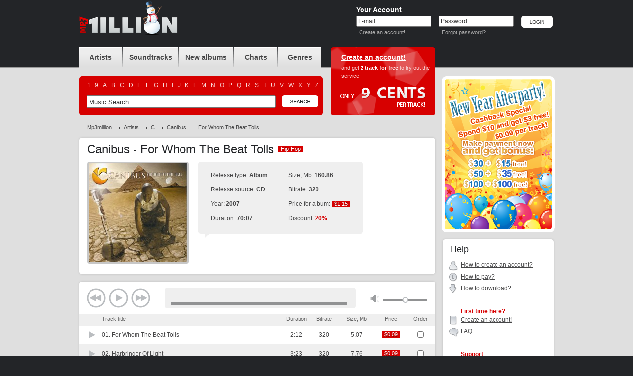

--- FILE ---
content_type: text/html; charset=UTF-8
request_url: https://www.mp3million.com/download/Canibus/For%20Whom%20The%20Beat%20Tolls
body_size: 7416
content:
<!DOCTYPE html PUBLIC "-//W3C//DTD XHTML 1.0 Transitional//EN" "http://www.w3.org/TR/xhtml1/DTD/xhtml1-transitional.dtd">
<html xmlns="http://www.w3.org/1999/xhtml" xml:lang="en">
<head>
<title>Buy Canibus For Whom The Beat Tolls Mp3 Download</title>
<meta http-equiv="Content-Type" content="text/html; charset=UTF-8" />
<meta name="robots" CONTENT="index, follow" />
<meta name="robots" CONTENT="index, all" />
<meta name="description" content="Buy Canibus For Whom The Beat Tolls Mp3 Download. Buy &amp; Download Cheap Mp3 Music Online." />
<meta name="abstract" content="Buy Canibus For Whom The Beat Tolls Mp3 Download. Buy &amp; Download Cheap Mp3 Music Online." />
<meta name="keywords" content="Canibus For Whom The Beat Tolls buy download music legal mp3 online music album cheap purchase songs mp3million allofmp3 mp3sale soundtracks charts ost" />
<meta name="distribution" CONTENT="Global" />
<meta name="Document-state" CONTENT="Dynamic" />
<meta name="rating" CONTENT="General" />
<meta name="revisit" CONTENT="7 days" />
<meta name="revisit-after" CONTENT="7 days" />
<meta name="resource-type" CONTENT="document" />
<meta name="audience" CONTENT="all" />
<meta name="Publisher_location" CONTENT="US" />
<meta name="home_url" CONTENT="https://www.mp3million.com/" />

<link rel="stylesheet" type="text/css" href="/css/global-3.css" />
<link rel="icon" href="/favicon.ico" type="image/x-icon" />
<link rel="shortcut icon" href="/favicon.ico" type="image/x-icon" />

<!--[if lte IE 7]><link rel="stylesheet" type="text/css" href="/css/ie.css" /><![endif]-->
<!--[if lt IE 7]><link rel="stylesheet" type="text/css" href="/css/ie6.css" /><![endif]-->
<!--[if IE 6]><script src="/js/ddpng.js"></script><![endif]-->
<script type="text/javascript" src="/js/jquery-1.7.1.min.js"></script>
<script type="text/javascript" src="/js/functions-v2.js"></script>
<script type="text/javascript" src="/js/autocomplete.js"></script>
<script type="text/javascript">var track_price = 9.00;var track_rprice = 7.20;</script>

<script type="text/javascript">
  var _gaq = _gaq || [];
  _gaq.push(['_setAccount', 'UA-34334235-1']);
  _gaq.push(['_trackPageview']);

  (function() {
    var ga = document.createElement('script'); ga.type = 'text/javascript'; ga.async = true;
    ga.src = ('https:' == document.location.protocol ? 'https://ssl' : 'http://www') + '.google-analytics.com/ga.js';
    var s = document.getElementsByTagName('script')[0]; s.parentNode.insertBefore(ga, s);
  })();

</script>

</head>
<body>
<div id="minWidth">
	<!-- top block -->
	<div class="top">
		<div class="outer">
			<div class="logo">
				<h1><a href="/" title="Buy &amp; Download Cheap Mp3 Music Online"><i style="background-image: url(/img/logo-ny.png); width: 199px; height: 67px; top: -30px;"></i></a></h1>
						</div>
			
			<!-- top right -->
						<div class="t-right">
				<form action="/download/Canibus/For%20Whom%20The%20Beat%20Tolls" method="post" id="si-form">
				<input type="hidden" name="login" value="1" />
				<div class="user-login">
					<div class="title">Your Account</div>
					<div class="i-p">
						<input type="text" name="email" id="email" value="E-mail" onblur="if(this.value=='')this.value='E-mail'" onfocus="if(this.value=='E-mail')this.value=''" tabindex="1" />
						<small><a href="/createanaccount" title="Create an account!">Create an account!</a></small>
					</div>
					<div class="i-p">
						<input type="text" value="Password" id="pass_ch_t" tabindex="2" onfocus="pass_ch('p')"  /><input type="password" name="password" id="pass_ch_p" value="" onblur="if(this.value=='')pass_ch('t');" style="display: none;" />
						<small><a href="/forgotpassword" title="Forgot password?">Forgot password?</a></small>
					</div>
					<div class="btn"><input type="image" src="/img/btn-login.png" alt="Login" value="Login" tabindex="3" /></div>
				</div>
				</form>
			</div>
						<!-- /top right -->
			
		</div>
	</div>
	<!-- / top block -->
	

	<!-- middle block -->
	<div class="middle outer cfix">
		<!-- long col -->
		<div class="long-col">
			<!-- block header block -->
			<div class="b-header cfix">
				<!-- navigation and search -->
				<div class="nav-and-search">
					<ul class="navigation">
						<li class="nav-1"><a href="/artists" title="Artists"><span>Artists</span></a></li>
						<li class="nav-2"><a href="/soundtracks" title="Soundtracks"><span>Soundtracks</span></a></li>
						<li class="nav-3"><a href="/newalbums" title="New albums"><span>New albums</span></span></a></li>
						<li class="nav-4"><a href="/charts" title="Charts"><span>Charts</span></a></li>
						<li class="nav-5"><a href="/genres" title="Genres"><span>Genres</span></a></li>
					</ul>
					<div class="search-block">
						<i class="cr c-tr"></i>
						<i class="cr c-tl"></i>
						<i class="cr c-br"></i>
						<i class="cr c-bl"></i>
						<ul class="cfix alphabet">
													<li><a href="/artists/_">1...9</a></li>
													<li><a href="/artists/A">A</a></li>
													<li><a href="/artists/B">B</a></li>
													<li><a href="/artists/C">C</a></li>
													<li><a href="/artists/D">D</a></li>
													<li><a href="/artists/E">E</a></li>
													<li><a href="/artists/F">F</a></li>
													<li><a href="/artists/G">G</a></li>
													<li><a href="/artists/H">H</a></li>
													<li><a href="/artists/I">I</a></li>
													<li><a href="/artists/J">J</a></li>
													<li><a href="/artists/K">K</a></li>
													<li><a href="/artists/L">L</a></li>
													<li><a href="/artists/M">M</a></li>
													<li><a href="/artists/N">N</a></li>
													<li><a href="/artists/O">O</a></li>
													<li><a href="/artists/P">P</a></li>
													<li><a href="/artists/Q">Q</a></li>
													<li><a href="/artists/R">R</a></li>
													<li><a href="/artists/S">S</a></li>
													<li><a href="/artists/T">T</a></li>
													<li><a href="/artists/U">U</a></li>
													<li><a href="/artists/V">V</a></li>
													<li><a href="/artists/W">W</a></li>
													<li><a href="/artists/X">X</a></li>
													<li><a href="/artists/Y">Y</a></li>
													<li><a href="/artists/Z">Z</a></li>
												</ul>
						<div class="b-search-i cfix">
							<form action="/search" id="search_form">
								<input type="text" name="q" value="Music Search" class="i-p" maxlength="50" onfocus="if(this.value=='Music Search')this.value=''" onblur="if(this.value=='')this.value='Music Search'" id="autocomplete" />
								<div class="btn"><input type="image" src="/img/btn-search.png" alt="Search" name="btnsearch" value="Search" /></div>
								<div class="b-search-expand" id="ac_container"></div>
							</form>
							<script type="text/javascript">document.getElementById('autocomplete').setAttribute("autocomplete", "off")</script>
						</div>
					</div>
				</div>
				<!-- / navigation and search -->
				<!-- head offer -->
				
													<div class="head-offer" style="background-image:url(/img/register-bg-9-tr.png) !important;">
										<div class="title"><a href="/createanaccount" title="Create an account!">Create an account!</a></div>
					<p>and get <strong>2 track for free</strong> to try out the service </p>
					<i class="only-cents"></i>
				</div>
								<!-- / head offer -->
			</div>
			<!-- / block header block -->
	

			<ul class="path cfix">
				<li><a href="/">Mp3million</a></li>
				<li><a href="/artists">Artists</a></li>
				<li><a href="/artists/C">C</a></li>
				<li><a href="/download/Canibus">Canibus</a></li>
				<li class="active">For Whom The Beat Tolls</li>
			</ul>
			<!-- album card -->
			<div class="g-wh">
				<div class="g-tp">
					<i class="r"></i>
					<i class="l"></i>
				</div>
				<div class="g-md">
					<div class="g-md-i">
						<h2 class="m-title">Canibus - For Whom The Beat Tolls <span class="tag"><b>Hip-Hop</b><span>Hip-Hop</span></span></h2>
											
						<div class="b-albumcard cfix">
							<div class="cover">
								<i class="cr c-tl"></i>
								<i class="cr c-tr"></i>
								<i class="cr c-bl"></i>
								<i class="cr c-br"></i>
								<img src="https://covers.mp3million.com/0141014/200/Canibus%20-%20For%20Whom%20The%20Beat%20Tolls.jpg" width="200" height="200" alt="Purchase Canibus - For Whom The Beat Tolls" MP3/>
							</div>
							<div class="i-view">
								<div class="b-fastch">
									<div class="b-fastch-i">
										<table class="card-item">
																					<tr>
												<td>
													<ul>
														<li>Release type: <strong>Album</strong></li>
														<li>Release source: <strong>CD</strong></li>
														<li>Year: <strong>2007</strong></li>
														<li>Duration: <strong>70:07</strong></li>
													</ul>
												</td>
												<td>
													<ul>
														<li>Size, Mb: <strong>160.86</strong></li>
														<li>Bitrate: <strong>320</strong></li>
														<li>Price for album: <span class="tag"><b>$1.15</b><span>$1.15</span></span></li>
														<li>Discount: <strong class="c-ds">20%</strong></li>													</ul>
												</td>
											</tr>
																				</table>
										<i class="cr c-tl"></i>
										<i class="cr c-tr"></i>
										<i class="cr c-bl"></i>
										<i class="cr c-br"></i>
										<i class="c-tlk"></i>
									</div>
								</div>
								<ul class="album-ul-tools cfix">
									<li id="fa141014">
																<!--<div style="float: left;"><a href="#" onclick="fp_preview_fa();return false;" title="Preview full Canibus - For Whom The Beat Tolls Mp3 Album"><i class="i ico-3"><i></i></i>Preview full album</a></div>-->
									<div style="padding-left: 158px;"><iframe src="https://www.facebook.com/plugins/like.php?href=http%3A%2F%2Fwww.mp3million.com%2Fdownload%2FCanibus%2FFor%2520Whom%2520The%2520Beat%2520Tolls&amp;layout=button_count&amp;show_faces=false&amp;width=255&amp;action=like&amp;font=arial&amp;colorscheme=light&amp;height=35" scrolling="no" frameborder="0" style="border:none; overflow:hidden; width:255px; height:35px;" allowTransparency="true"></iframe></div>
																		
																</li>
								</ul>
							</div>
						</div>
					</div>
				</div>
				<div class="g-bt">
					<i class="r"></i>
					<i class="l"></i>
				</div>
			</div>
			<!-- / album card -->
	
				<div class="g-wh">
				<div class="g-tp">
					<i class="r"></i>
					<i class="l"></i>
				</div>
				<div class="g-md">
					<div class="g-md-i b-tracklist-v2">
						<div class="track-player">
							<div class="controls">
								<a href="#" class="prev" id="hp-b-prev"></a>
								<a href="#" class="play" id="hp-b-play"></a>
								<a href="#" class="next" id="hp-b-next"></a>
							</div>
							<div class="progress">
								<ul class="data">
									<li class="title" id="hp-title"></li>
									<li class="time" id="hp-timer">00:00</li>
								</ul>
								<div class="bar"><u style="width: 0%" id="hp-preloaded"></u><i id="hp-played"></i></div>
							</div>
							<div class="volume">
								<a href="#" id="hp-b-vol"></a>
								<div class="bar" id="hp-volume-bar"><i style="left: 40px;" id="hp-volume"></i></div>
							</div>
						</div>
<script type="text/javascript">
var sz = new Array();
var dr = new Array();
	sz[2163717] = 5.07;
	dr[2163717] = 132;
	sz[2163720] = 7.76;
	dr[2163720] = 203;
	sz[2163721] = 25.46;
	dr[2163721] = 667;
	sz[2163722] = 10.06;
	dr[2163722] = 263;
	sz[2163723] = 7.91;
	dr[2163723] = 207;
	sz[2163724] = 11.28;
	dr[2163724] = 295;
	sz[2163725] = 6.92;
	dr[2163725] = 181;
	sz[2163726] = 5.87;
	dr[2163726] = 153;
	sz[2163727] = 5.60;
	dr[2163727] = 146;
	sz[2163730] = 9.37;
	dr[2163730] = 245;
	sz[2163731] = 7.22;
	dr[2163731] = 189;
	sz[2163732] = 10.30;
	dr[2163732] = 270;
	sz[2163733] = 5.46;
	dr[2163733] = 142;
	sz[2163734] = 9.73;
	dr[2163734] = 254;
	sz[2163735] = 6.38;
	dr[2163735] = 167;
	sz[2163736] = 26.47;
	dr[2163736] = 693;
var total = 16;
</script>							
					<form action="/auth" method="post" id="rform">
					<input type="hidden" name="act" id="act" value="" />
						<div class="track-table-outer">
						<table class="track-table">
							<col width="1%" />
							<col width="51%" />
							<col width="8%" />
							<col span="4" width="*" />
							<tr>
								<th class="player-status"></th>
								<th class="title">Track title</th>
								<th class="t-c">Duration</th>
								<th class="t-c">Bitrate</th>
								<th class="t-c">Size, Mb</th>
								<th class="t-c">Price</th>								<th class="t-c">Order</th>
							</tr>
									<tr id="tr_1">
								<td><a href="https://preplays.mp3million.com/5FJh1pyLUXRuLuDOLyFstQ/1768818561/02/16/37/02163717.mp3" class="i-status i-play" id="hpa_583433" title="Preview song"><i></i></a></td>
								<td class="txt">
									01. <span>For Whom The Beat Tolls</span>
								</td>
								<td class="t-c">2:12</td>
								<td class="t-c">320</td>
								<td class="t-c">5.07</td>
								<td class="price"><span class="tag"><b>$0.09</b><span>$0.09</span></span></td>								<td class="a-tls"><div class="a-tls-i">
																	<input type="checkbox" name="t_ids[]" value="2163717" title="Check to order the track" /></div></td>
																</div></td>
							</tr>
									<tr class="zb" id="tr_2">
								<td><a href="https://preplays.mp3million.com/5FJh1pyLUXRuLuDOLyFstQ/1768818561/02/16/37/02163720.mp3" class="i-status i-play" id="hpa_583434" title="Preview song"><i></i></a></td>
								<td class="txt">
									02. <span>Harbringer Of Light</span>
								</td>
								<td class="t-c">3:23</td>
								<td class="t-c">320</td>
								<td class="t-c">7.76</td>
								<td class="price"><span class="tag"><b>$0.09</b><span>$0.09</span></span></td>								<td class="a-tls"><div class="a-tls-i">
																	<input type="checkbox" name="t_ids[]" value="2163720" title="Check to order the track" /></div></td>
																</div></td>
							</tr>
									<tr id="tr_3">
								<td><a href="https://preplays.mp3million.com/5FJh1pyLUXRuLuDOLyFstQ/1768818561/02/16/37/02163721.mp3" class="i-status i-play" id="hpa_583435" title="Preview song"><i></i></a></td>
								<td class="txt">
									03. <span>Poet Laureate Infinity V003</span>
								</td>
								<td class="t-c">11:07</td>
								<td class="t-c">320</td>
								<td class="t-c">25.46</td>
								<td class="price"><span class="tag"><b>$0.09</b><span>$0.09</span></span></td>								<td class="a-tls"><div class="a-tls-i">
																	<input type="checkbox" name="t_ids[]" value="2163721" title="Check to order the track" /></div></td>
																</div></td>
							</tr>
									<tr class="zb" id="tr_4">
								<td><a href="https://preplays.mp3million.com/5FJh1pyLUXRuLuDOLyFstQ/1768818561/02/16/37/02163722.mp3" class="i-status i-play" id="hpa_583436" title="Preview song"><i></i></a></td>
								<td class="txt">
									04. <span>Liquid Wordz (Feat. Sun &amp; Killah Priest)</span>
								</td>
								<td class="t-c">4:23</td>
								<td class="t-c">320</td>
								<td class="t-c">10.06</td>
								<td class="price"><span class="tag"><b>$0.09</b><span>$0.09</span></span></td>								<td class="a-tls"><div class="a-tls-i">
																	<input type="checkbox" name="t_ids[]" value="2163722" title="Check to order the track" /></div></td>
																</div></td>
							</tr>
									<tr id="tr_5">
								<td><a href="https://preplays.mp3million.com/5FJh1pyLUXRuLuDOLyFstQ/1768818561/02/16/37/02163723.mp3" class="i-status i-play" id="hpa_583437" title="Preview song"><i></i></a></td>
								<td class="txt">
									05. <span>Father Author, Poor Pauper</span>
								</td>
								<td class="t-c">3:27</td>
								<td class="t-c">320</td>
								<td class="t-c">7.91</td>
								<td class="price"><span class="tag"><b>$0.09</b><span>$0.09</span></span></td>								<td class="a-tls"><div class="a-tls-i">
																	<input type="checkbox" name="t_ids[]" value="2163723" title="Check to order the track" /></div></td>
																</div></td>
							</tr>
									<tr class="zb" id="tr_6">
								<td><a href="https://preplays.mp3million.com/5FJh1pyLUXRuLuDOLyFstQ/1768818561/02/16/37/02163724.mp3" class="i-status i-play" id="hpa_583438" title="Preview song"><i></i></a></td>
								<td class="txt">
									06. <span>Dreamzzzz</span>
								</td>
								<td class="t-c">4:55</td>
								<td class="t-c">320</td>
								<td class="t-c">11.28</td>
								<td class="price"><span class="tag"><b>$0.09</b><span>$0.09</span></span></td>								<td class="a-tls"><div class="a-tls-i">
																	<input type="checkbox" name="t_ids[]" value="2163724" title="Check to order the track" /></div></td>
																</div></td>
							</tr>
									<tr id="tr_7">
								<td><a href="https://preplays.mp3million.com/5FJh1pyLUXRuLuDOLyFstQ/1768818561/02/16/37/02163725.mp3" class="i-status i-play" id="hpa_583439" title="Preview song"><i></i></a></td>
								<td class="txt">
									07. <span>Magnum Innominandum</span>
								</td>
								<td class="t-c">3:01</td>
								<td class="t-c">320</td>
								<td class="t-c">6.92</td>
								<td class="price"><span class="tag"><b>$0.09</b><span>$0.09</span></span></td>								<td class="a-tls"><div class="a-tls-i">
																	<input type="checkbox" name="t_ids[]" value="2163725" title="Check to order the track" /></div></td>
																</div></td>
							</tr>
									<tr class="zb" id="tr_8">
								<td><a href="https://preplays.mp3million.com/5FJh1pyLUXRuLuDOLyFstQ/1768818561/02/16/37/02163726.mp3" class="i-status i-play" id="hpa_583440" title="Preview song"><i></i></a></td>
								<td class="txt">
									08. <span>Layered Prayers</span>
								</td>
								<td class="t-c">2:33</td>
								<td class="t-c">320</td>
								<td class="t-c">5.87</td>
								<td class="price"><span class="tag"><b>$0.09</b><span>$0.09</span></span></td>								<td class="a-tls"><div class="a-tls-i">
																	<input type="checkbox" name="t_ids[]" value="2163726" title="Check to order the track" /></div></td>
																</div></td>
							</tr>
									<tr id="tr_9">
								<td><a href="https://preplays.mp3million.com/5FJh1pyLUXRuLuDOLyFstQ/1768818561/02/16/37/02163727.mp3" class="i-status i-play" id="hpa_583441" title="Preview song"><i></i></a></td>
								<td class="txt">
									09. <span>The Fusion Centre (Feat. Vinnie Paz)</span>
								</td>
								<td class="t-c">2:26</td>
								<td class="t-c">320</td>
								<td class="t-c">5.60</td>
								<td class="price"><span class="tag"><b>$0.09</b><span>$0.09</span></span></td>								<td class="a-tls"><div class="a-tls-i">
																	<input type="checkbox" name="t_ids[]" value="2163727" title="Check to order the track" /></div></td>
																</div></td>
							</tr>
									<tr class="zb" id="tr_10">
								<td><a href="https://preplays.mp3million.com/5FJh1pyLUXRuLuDOLyFstQ/1768818561/02/16/37/02163730.mp3" class="i-status i-play" id="hpa_583442" title="Preview song"><i></i></a></td>
								<td class="txt">
									10. <span>702-386-5397</span>
								</td>
								<td class="t-c">4:05</td>
								<td class="t-c">320</td>
								<td class="t-c">9.37</td>
								<td class="price"><span class="tag"><b>$0.09</b><span>$0.09</span></span></td>								<td class="a-tls"><div class="a-tls-i">
																	<input type="checkbox" name="t_ids[]" value="2163730" title="Check to order the track" /></div></td>
																</div></td>
							</tr>
									<tr id="tr_11">
								<td><a href="https://preplays.mp3million.com/5FJh1pyLUXRuLuDOLyFstQ/1768818561/02/16/37/02163731.mp3" class="i-status i-play" id="hpa_583443" title="Preview song"><i></i></a></td>
								<td class="txt">
									11. <span>The Goetia</span>
								</td>
								<td class="t-c">3:09</td>
								<td class="t-c">320</td>
								<td class="t-c">7.22</td>
								<td class="price"><span class="tag"><b>$0.09</b><span>$0.09</span></span></td>								<td class="a-tls"><div class="a-tls-i">
																	<input type="checkbox" name="t_ids[]" value="2163731" title="Check to order the track" /></div></td>
																</div></td>
							</tr>
									<tr class="zb" id="tr_12">
								<td><a href="https://preplays.mp3million.com/5FJh1pyLUXRuLuDOLyFstQ/1768818561/02/16/37/02163732.mp3" class="i-status i-play" id="hpa_583444" title="Preview song"><i></i></a></td>
								<td class="txt">
									12. <span>Secrets Amongst Cosmonauts</span>
								</td>
								<td class="t-c">4:30</td>
								<td class="t-c">320</td>
								<td class="t-c">10.30</td>
								<td class="price"><span class="tag"><b>$0.09</b><span>$0.09</span></span></td>								<td class="a-tls"><div class="a-tls-i">
																	<input type="checkbox" name="t_ids[]" value="2163732" title="Check to order the track" /></div></td>
																</div></td>
							</tr>
									<tr id="tr_13">
								<td><a href="https://preplays.mp3million.com/5FJh1pyLUXRuLuDOLyFstQ/1768818561/02/16/37/02163733.mp3" class="i-status i-play" id="hpa_583445" title="Preview song"><i></i></a></td>
								<td class="txt">
									13. <span>One Ought Not To Think</span>
								</td>
								<td class="t-c">2:22</td>
								<td class="t-c">320</td>
								<td class="t-c">5.46</td>
								<td class="price"><span class="tag"><b>$0.09</b><span>$0.09</span></span></td>								<td class="a-tls"><div class="a-tls-i">
																	<input type="checkbox" name="t_ids[]" value="2163733" title="Check to order the track" /></div></td>
																</div></td>
							</tr>
									<tr class="zb" id="tr_14">
								<td><a href="https://preplays.mp3million.com/5FJh1pyLUXRuLuDOLyFstQ/1768818561/02/16/37/02163734.mp3" class="i-status i-play" id="hpa_583446" title="Preview song"><i></i></a></td>
								<td class="txt">
									14. <span>Javelin Fangz</span>
								</td>
								<td class="t-c">4:14</td>
								<td class="t-c">320</td>
								<td class="t-c">9.73</td>
								<td class="price"><span class="tag"><b>$0.09</b><span>$0.09</span></span></td>								<td class="a-tls"><div class="a-tls-i">
																	<input type="checkbox" name="t_ids[]" value="2163734" title="Check to order the track" /></div></td>
																</div></td>
							</tr>
									<tr id="tr_15">
								<td><a href="https://preplays.mp3million.com/5FJh1pyLUXRuLuDOLyFstQ/1768818561/02/16/37/02163735.mp3" class="i-status i-play" id="hpa_583447" title="Preview song"><i></i></a></td>
								<td class="txt">
									15. <span>There Has He Been (Feat. K-Solo)</span>
								</td>
								<td class="t-c">2:47</td>
								<td class="t-c">320</td>
								<td class="t-c">6.38</td>
								<td class="price"><span class="tag"><b>$0.09</b><span>$0.09</span></span></td>								<td class="a-tls"><div class="a-tls-i">
																	<input type="checkbox" name="t_ids[]" value="2163735" title="Check to order the track" /></div></td>
																</div></td>
							</tr>
									<tr class="zb" id="tr_16">
								<td><a href="https://preplays.mp3million.com/5FJh1pyLUXRuLuDOLyFstQ/1768818561/02/16/37/02163736.mp3" class="i-status i-play" id="hpa_583448" title="Preview song"><i></i></a></td>
								<td class="txt">
									16. <span>Poet Laureate Infinity V004</span>
								</td>
								<td class="t-c">11:33</td>
								<td class="t-c">320</td>
								<td class="t-c">26.47</td>
								<td class="price"><span class="tag"><b>$0.09</b><span>$0.09</span></span></td>								<td class="a-tls"><div class="a-tls-i">
																	<input type="checkbox" name="t_ids[]" value="2163736" title="Check to order the track" /></div></td>
																</div></td>
							</tr>
															<tr class="alchk">
								<td></td>
								<td></td>
								<td></td>
								<td></td>
								<td></td>
								<td></td>
								<td>
									<div class="chk-v">
										<i><input type="checkbox" id="trch_all" title="Check to order all tracks" /></i>
									</div>
								</td>
							</tr>
							
						</table>
						</div>
						</form>
						<div class="album-paymentinfo">
							<div class="album-payment-i cfix">
															<ul class="payment-stat">
									<li><strong>Track selected:</strong> <span id="t_tracks">0</span></li>
									<li><strong>Total size, Mb:</strong> <span id="t_size">00.00</span></li>
									<li><strong>Total duration:</strong> <span id="t_duration">00:00</span></li>
									<li><strong>Total price, $:</strong> <span id="t_price">0.00</span></li>
								</ul>
															<div class="btn">
															<a href="/auth" title="Buy Now"><img src="/img/btn-buy-sel-w.png" width="109" height="48" alt="Buy Now" /></a>
								<a href="/auth" title="Add to cart"><img src="/img/btn-add-cart-w.png" width="103" height="48" alt="Add to cart" /></a>
															</div>
							</div>
						</div>
					</div>
				</div>
				<div class="g-bt">
					<i class="r"></i>
					<i class="l"></i>
				</div>
			</div>
		
				<!-- discography -->
			<div class="g-wh">
				<div class="g-tp">
					<i class="r"></i>
					<i class="l"></i>
				</div>
				<div class="g-md">
					<div class="g-md-i">
						<h3 class="s-title">Discography of Canibus</h3>
						<div class="nomar">
							<table class="albums-table">
								<col width="1%" />
								<col width="*" />
								<col width="10%" />
								<col width="10%" />
								<col width="10%" />
								<col width="1%" />
								<tr>
									<th colspan="2" class="frst">Album title</th>
									<th>Year</th>
									<th>Tracks</th>
									<th>Bitrate</th>
									<th>Order</th>
								</tr>
										<tr class="zb">
									<td class="ph">
										<a href="/download/Canibus/Kaiju" title="Buy Canibus - Kaiju Mp3 Download">
											<i class="cr c-tl"></i>
											<i class="cr c-tr"></i>
											<i class="cr c-bl"></i>
											<i class="cr c-br"></i>
											<span class="label">
												<span class="t">$0.86</span>
												<span class="b">$0.86</span>
											</span>
											<img src="https://covers.mp3million.com/2216330/50/Canibus%20-%20Kaiju.jpg" width="50" height="50" alt="Buy Canibus - Kaiju Mp3 Download" />
										</a>
									</td>
									<td class="txt"><a href="/download/Canibus/Kaiju" title="Buy Canibus - Kaiju Mp3 Download">Kaiju</a></td>
									<td>2021</td>
									<td>12</td>
									<td>320</td>
									<td class="album-tools">
										<div class="album-tools-i" id="r2216330">
																			<a href="/auth" class="buy">Buy now</a><br />
										<a href="/auth">Add to cart</a>
																	</div>
									</td>
								</tr>
										<tr>
									<td class="ph">
										<a href="/download/Canibus/Full%20Spectrum%20Dominance%203%20%28EP%29" title="Buy Canibus - Full Spectrum Dominance 3 (EP) Mp3 Download">
											<i class="cr c-tl"></i>
											<i class="cr c-tr"></i>
											<i class="cr c-bl"></i>
											<i class="cr c-br"></i>
											<span class="label">
												<span class="t">$0.50</span>
												<span class="b">$0.50</span>
											</span>
											<img src="https://covers.mp3million.com/1724761/50/Canibus%20-%20Full%20Spectrum%20Dominance%203%20%28EP%29.jpg" width="50" height="50" alt="Buy Canibus - Full Spectrum Dominance 3 (EP) Mp3 Download" />
										</a>
									</td>
									<td class="txt"><a href="/download/Canibus/Full%20Spectrum%20Dominance%203%20%28EP%29" title="Buy Canibus - Full Spectrum Dominance 3 (EP) Mp3 Download">Full Spectrum Dominance 3 (EP)</a></td>
									<td>2019</td>
									<td>7</td>
									<td>320</td>
									<td class="album-tools">
										<div class="album-tools-i" id="r1724761">
																			<a href="/auth" class="buy">Buy now</a><br />
										<a href="/auth">Add to cart</a>
																	</div>
									</td>
								</tr>
										<tr class="zb">
									<td class="ph">
										<a href="/download/Canibus/Full%20Spectrum%20Dominance%20%28EP%29" title="Buy Canibus - Full Spectrum Dominance (EP) Mp3 Download">
											<i class="cr c-tl"></i>
											<i class="cr c-tr"></i>
											<i class="cr c-bl"></i>
											<i class="cr c-br"></i>
											<span class="label">
												<span class="t">$0.58</span>
												<span class="b">$0.58</span>
											</span>
											<img src="https://covers.mp3million.com/1725012/50/Canibus%20-%20Full%20Spectrum%20Dominance%20%28EP%29.jpg" width="50" height="50" alt="Buy Canibus - Full Spectrum Dominance (EP) Mp3 Download" />
										</a>
									</td>
									<td class="txt"><a href="/download/Canibus/Full%20Spectrum%20Dominance%20%28EP%29" title="Buy Canibus - Full Spectrum Dominance (EP) Mp3 Download">Full Spectrum Dominance (EP)</a></td>
									<td>2018</td>
									<td>8</td>
									<td>320</td>
									<td class="album-tools">
										<div class="album-tools-i" id="r1725012">
																			<a href="/auth" class="buy">Buy now</a><br />
										<a href="/auth">Add to cart</a>
																	</div>
									</td>
								</tr>
										<tr>
									<td class="ph">
										<a href="/download/Canibus/Full%20Spectrum%20Dominance%202%20%28EP%29" title="Buy Canibus - Full Spectrum Dominance 2 (EP) Mp3 Download">
											<i class="cr c-tl"></i>
											<i class="cr c-tr"></i>
											<i class="cr c-bl"></i>
											<i class="cr c-br"></i>
											<span class="label">
												<span class="t">$0.58</span>
												<span class="b">$0.58</span>
											</span>
											<img src="https://covers.mp3million.com/1724760/50/Canibus%20-%20Full%20Spectrum%20Dominance%202%20%28EP%29.jpg" width="50" height="50" alt="Buy Canibus - Full Spectrum Dominance 2 (EP) Mp3 Download" />
										</a>
									</td>
									<td class="txt"><a href="/download/Canibus/Full%20Spectrum%20Dominance%202%20%28EP%29" title="Buy Canibus - Full Spectrum Dominance 2 (EP) Mp3 Download">Full Spectrum Dominance 2 (EP)</a></td>
									<td>2018</td>
									<td>8</td>
									<td>320</td>
									<td class="album-tools">
										<div class="album-tools-i" id="r1724760">
																			<a href="/auth" class="buy">Buy now</a><br />
										<a href="/auth">Add to cart</a>
																	</div>
									</td>
								</tr>
										<tr class="zb">
									<td class="ph">
										<a href="/download/Canibus/Time%20Flys%2C%20Life%20Dies...%20Phoenix%20Rise%20%28Feat.%20Bronze%20Nazareth%20%29%20%28Deluxe%20Edition%29%20CD2" title="Buy Canibus - Time Flys, Life Dies... Phoenix Rise (Feat. Bronze Nazareth ) (Deluxe Edition) CD2 Mp3 Download">
											<i class="cr c-tl"></i>
											<i class="cr c-tr"></i>
											<i class="cr c-bl"></i>
											<i class="cr c-br"></i>
											<span class="label">
												<span class="t">$0.36</span>
												<span class="b">$0.36</span>
											</span>
											<img src="https://covers.mp3million.com/1550205/50/Canibus%20-%20Time%20Flys%2C%20Life%20Dies...%20Phoenix%20Rise%20%28Feat.%20Bronze%20Nazareth%20%29%20%28Deluxe%20Edition%29%20CD2.jpg" width="50" height="50" alt="Buy Canibus - Time Flys, Life Dies... Phoenix Rise (Feat. Bronze Nazareth ) (Deluxe Edition) CD2 Mp3 Download" />
										</a>
									</td>
									<td class="txt"><a href="/download/Canibus/Time%20Flys%2C%20Life%20Dies...%20Phoenix%20Rise%20%28Feat.%20Bronze%20Nazareth%20%29%20%28Deluxe%20Edition%29%20CD2" title="Buy Canibus - Time Flys, Life Dies... Phoenix Rise (Feat. Bronze Nazareth ) (Deluxe Edition) CD2 Mp3 Download">Time Flys, Life Dies... Phoenix Rise (Feat. Bronze Nazareth ) (Deluxe Edition) CD2</a></td>
									<td>2015</td>
									<td>5</td>
									<td>320</td>
									<td class="album-tools">
										<div class="album-tools-i" id="r1550205">
																			<a href="/auth" class="buy">Buy now</a><br />
										<a href="/auth">Add to cart</a>
																	</div>
									</td>
								</tr>
										<tr>
									<td class="ph">
										<a href="/download/Canibus/Time%20Flys%2C%20Life%20Dies...%20Phoenix%20Rise%20%28Feat.%20Bronze%20Nazareth%20%29%20%28Deluxe%20Edition%29%20CD1" title="Buy Canibus - Time Flys, Life Dies... Phoenix Rise (Feat. Bronze Nazareth ) (Deluxe Edition) CD1 Mp3 Download">
											<i class="cr c-tl"></i>
											<i class="cr c-tr"></i>
											<i class="cr c-bl"></i>
											<i class="cr c-br"></i>
											<span class="label">
												<span class="t">$1.22</span>
												<span class="b">$1.22</span>
											</span>
											<img src="https://covers.mp3million.com/1550204/50/Canibus%20-%20Time%20Flys%2C%20Life%20Dies...%20Phoenix%20Rise%20%28Feat.%20Bronze%20Nazareth%20%29%20%28Deluxe%20Edition%29%20CD1.jpg" width="50" height="50" alt="Buy Canibus - Time Flys, Life Dies... Phoenix Rise (Feat. Bronze Nazareth ) (Deluxe Edition) CD1 Mp3 Download" />
										</a>
									</td>
									<td class="txt"><a href="/download/Canibus/Time%20Flys%2C%20Life%20Dies...%20Phoenix%20Rise%20%28Feat.%20Bronze%20Nazareth%20%29%20%28Deluxe%20Edition%29%20CD1" title="Buy Canibus - Time Flys, Life Dies... Phoenix Rise (Feat. Bronze Nazareth ) (Deluxe Edition) CD1 Mp3 Download">Time Flys, Life Dies... Phoenix Rise (Feat. Bronze Nazareth ) (Deluxe Edition) CD1</a></td>
									<td>2015</td>
									<td>17</td>
									<td>320</td>
									<td class="album-tools">
										<div class="album-tools-i" id="r1550204">
																			<a href="/auth" class="buy">Buy now</a><br />
										<a href="/auth">Add to cart</a>
																	</div>
									</td>
								</tr>
										<tr class="zb">
									<td class="ph">
										<a href="/download/Canibus/Fait%20Accompli%20%28Deluxe%20Edition%29" title="Buy Canibus - Fait Accompli (Deluxe Edition) Mp3 Download">
											<i class="cr c-tl"></i>
											<i class="cr c-tr"></i>
											<i class="cr c-bl"></i>
											<i class="cr c-br"></i>
											<span class="label">
												<span class="t">$1.66</span>
												<span class="b">$1.66</span>
											</span>
											<img src="https://covers.mp3million.com/1076723/50/Canibus%20-%20Fait%20Accompli%20%28Deluxe%20Edition%29.jpg" width="50" height="50" alt="Buy Canibus - Fait Accompli (Deluxe Edition) Mp3 Download" />
										</a>
									</td>
									<td class="txt"><a href="/download/Canibus/Fait%20Accompli%20%28Deluxe%20Edition%29" title="Buy Canibus - Fait Accompli (Deluxe Edition) Mp3 Download">Fait Accompli (Deluxe Edition)</a></td>
									<td>2014</td>
									<td>23</td>
									<td>250</td>
									<td class="album-tools">
										<div class="album-tools-i" id="r1076723">
																			<a href="/auth" class="buy">Buy now</a><br />
										<a href="/auth">Add to cart</a>
																	</div>
									</td>
								</tr>
										<tr>
									<td class="ph">
										<a href="/download/Canibus/Melatonin%20Magik" title="Buy Canibus - Melatonin Magik Mp3 Download">
											<i class="cr c-tl"></i>
											<i class="cr c-tr"></i>
											<i class="cr c-bl"></i>
											<i class="cr c-br"></i>
											<span class="label">
												<span class="t">$1.15</span>
												<span class="b">$1.15</span>
											</span>
											<img src="https://covers.mp3million.com/0360377/50/Canibus%20-%20Melatonin%20Magik.jpg" width="50" height="50" alt="Buy Canibus - Melatonin Magik Mp3 Download" />
										</a>
									</td>
									<td class="txt"><a href="/download/Canibus/Melatonin%20Magik" title="Buy Canibus - Melatonin Magik Mp3 Download">Melatonin Magik</a></td>
									<td>2010</td>
									<td>16</td>
									<td>320</td>
									<td class="album-tools">
										<div class="album-tools-i" id="r360377">
																			<a href="/auth" class="buy">Buy now</a><br />
										<a href="/auth">Add to cart</a>
																	</div>
									</td>
								</tr>
										<tr class="zb">
									<td class="ph">
										<a href="/download/Canibus/C%20Of%20Tranquility" title="Buy Canibus - C Of Tranquility Mp3 Download">
											<i class="cr c-tl"></i>
											<i class="cr c-tr"></i>
											<i class="cr c-bl"></i>
											<i class="cr c-br"></i>
											<span class="label">
												<span class="t">$1.01</span>
												<span class="b">$1.01</span>
											</span>
											<img src="https://covers.mp3million.com/0001033/50/Canibus%20-%20C%20Of%20Tranquility.jpg" width="50" height="50" alt="Buy Canibus - C Of Tranquility Mp3 Download" />
										</a>
									</td>
									<td class="txt"><a href="/download/Canibus/C%20Of%20Tranquility" title="Buy Canibus - C Of Tranquility Mp3 Download">C Of Tranquility</a></td>
									<td>2010</td>
									<td>14</td>
									<td>320</td>
									<td class="album-tools">
										<div class="album-tools-i" id="r1033">
																			<a href="/auth" class="buy">Buy now</a><br />
										<a href="/auth">Add to cart</a>
																	</div>
									</td>
								</tr>
										<tr>
									<td class="ph">
										<a href="/download/Canibus/Rip%20The%20Jacker%20Instrumentals" title="Buy Canibus - Rip The Jacker Instrumentals Mp3 Download">
											<i class="cr c-tl"></i>
											<i class="cr c-tr"></i>
											<i class="cr c-bl"></i>
											<i class="cr c-br"></i>
											<span class="label">
												<span class="t">$0.79</span>
												<span class="b">$0.79</span>
											</span>
											<img src="https://covers.mp3million.com/0224161/50/Canibus%20-%20Rip%20The%20Jacker%20Instrumentals.jpg" width="50" height="50" alt="Buy Canibus - Rip The Jacker Instrumentals Mp3 Download" />
										</a>
									</td>
									<td class="txt"><a href="/download/Canibus/Rip%20The%20Jacker%20Instrumentals" title="Buy Canibus - Rip The Jacker Instrumentals Mp3 Download">Rip The Jacker Instrumentals</a></td>
									<td>2009</td>
									<td>11</td>
									<td>320</td>
									<td class="album-tools">
										<div class="album-tools-i" id="r224161">
																			<a href="/auth" class="buy">Buy now</a><br />
										<a href="/auth">Add to cart</a>
																	</div>
									</td>
								</tr>
									</table>
						</div>
							<div class="bottom-filters cfix">
							<div class="filter-block">
										</div>
							<ul class="pages cfix">
							<li>Page:<span class="hr"><span>1</span></span> <a href="/download/Canibus/For%20Whom%20The%20Beat%20Tolls?p=2">2</a> of 2<li class="r-ar"><a href="/download/Canibus/For%20Whom%20The%20Beat%20Tolls?p=2" title="Next Page"><img src="/img/r-ar.png" width="21" height="48" alt="&gt;" /></a></li> <li>&nbsp;&nbsp;<a href="/download/Canibus/For%20Whom%20The%20Beat%20Tolls?p=0" title="Full list">Full list</a></li>
							</ul>
						</div>
							</div>
				</div>
				<div class="g-bt">
					<i class="r"></i>
					<i class="l"></i>
				</div>
			</div>
			<!-- / discography -->
				<!-- our benefits -->
			<div class="g-wh b-compatibility">
				<div class="g-tp">
					<i class="r"></i>
					<i class="l"></i>
				</div>
				<div class="g-md">
					<div class="g-md-i">
						<ul class="cfix">
													<li class="comp-1">
								<a href="/createanaccount" class="ph"></a>
								<h3><a href="/createanaccount">iPod compatible</a></h3>
								<p>All tracks compatible with iPod, iTunes &amp; Windows Media Player.</p>
							</li>
							<li class="comp-2">
								<a href="/createanaccount" class="ph"></a>
								<h3><a href="/createanaccount">Burn CD</a></h3>
								<p>Burn your own compilation and listen to it in car!</p>
							</li>
							<li class="comp-3">
								<a href="/createanaccount" class="ph"></a>
								<h3><a href="/createanaccount">Simple Downloads</a></h3>
								<p>Only three clicks required! It's so easy, your pet can do it!</p>
							</li>
												</ul>
					</div>
				</div>
				<div class="g-bt">
					<i class="r"></i>
					<i class="l"></i>
				</div>
			</div>
			<!-- / our benefits -->
		</div>
		<!-- /long col -->

		<!-- side col -->
		<div class="side-col">


				<div class="b-sdbn" style="margin-left: -2px;">
				<a href="/promo"><img src="/img/b-ny-2014-after-cb.png" width="229" height="315" alt="New Year Afterparty!" /></a>
			</div>
			<!-- help -->
			<div class="g-wh b-helpnav">
				<div class="g-tp">
					<i class="r"></i>
					<i class="l"></i>
				</div>
				<div class="g-md">
					<div class="g-md-i">
						<h2 class="s-title">Help</h2>
						<ul>
							<li class="b-ico-1"><i></i> <a href="/help#qr_1" title="How to create an account?" rel="nofollow">How to create an account?</a></li>							<li class="b-ico-2"><i></i> <a href="/help#qr_2" title="How to pay?">How to pay?</a></li>
							<li class="b-ico-3"><i></i> <a href="/help#qr_4" title="How to download?">How to download?</a></li>
													</ul>
											<h3>First time here?</h3>
						<ul>
							<li class="b-ico-4"><i></i> <a href="/createanaccount" title="Create an account!" rel="nofollow">Create an account!</a></li>
							<li class="b-ico-5"><i></i> <a href="/help" title="FAQ" rel="nofollow">FAQ</a></li>
						</ul>
											<h3>Support</h3>
						<ul>
							<li class="b-ico-7"><i></i> <a href="mailto:support@mp3million.com" title="Customer Service" rel="nofollow">Customer Service</a></li>
														<li class="b-ico-8"><i></i> <a href="/img/rss.xml" title="Rss feed" rel="nofollow">Rss feed</a></li>
						</ul>
					</div>
				</div>
				<div class="g-bt">
					<i class="r"></i>
					<i class="l"></i>
				</div>
			</div>
			<div class="g-tlk"></div>
			<!-- / help -->


		</div>
		<!-- / side col -->
	</div>
	<!-- /middle block -->
	<!-- bottom block -->
	<div class="bottom">
		<div class="outer cfix">
			<div class="l-col-1">
				<i class="smp3"></i>
				&copy; 2006-2026, <a href="/" title="Buy &amp; Download Cheap Mp3 Music Online">www.mp3million.com</a>			</div>
			<div class="l-col-3" style="width:540px;">
				<a href="/help" title="Help">Help</a> <i class="b">|</i> <a href="/legalinfo" title="Legal Info">Legal Info</a> <i class="b">|</i> <a href="/termsandconditions" title="Terms and Conditions">Terms and Conditions</a> <i class="b">|</i> <a href="/privacypolicy" title="Privacy Policy">Privacy Policy</a> <i class="b">|</i> <a href="/copyrightpolicy" title="Copyright Policy">Copyright Policy</a> <i class="b">|</i> <a href="mailto:affiliate@mp3million.com" title="Affiliate">Affiliate</a> <i class="b">|</i> <a href="/contacts" title="Contacts">Contacts</a>
								</div>
			<div class="l-col-5" style="float:left; width:91px">
				<img src="/img/ico-cards.png" alt="" width="91" height="27" />
			</div>
		</div>
	</div>
	<!-- /bottom block -->
</div>


<span id="mp3chromeless" style="display: none;"></span>
	<script type="text/javascript" src="/js/player-2.js"></script>
	<script type="text/javascript">
var hp_vol = 0.5*100;
// Flash or HTML5/mp3
var audio = document.createElement('audio');
if (audio != null && audio.canPlayType && audio.canPlayType("audio/mpeg") != '')
{
	audio.volume = 0.5;
	document.write('<' + 'script type="text/javascript" src="/js/player-html5-2.js"></' + 'script>');
}
else
{
	document.write('<' + 'script type="text/javascript" src="/js/player-flash-2.js"></' + 'script>');
}
</script>
</body>
</html>